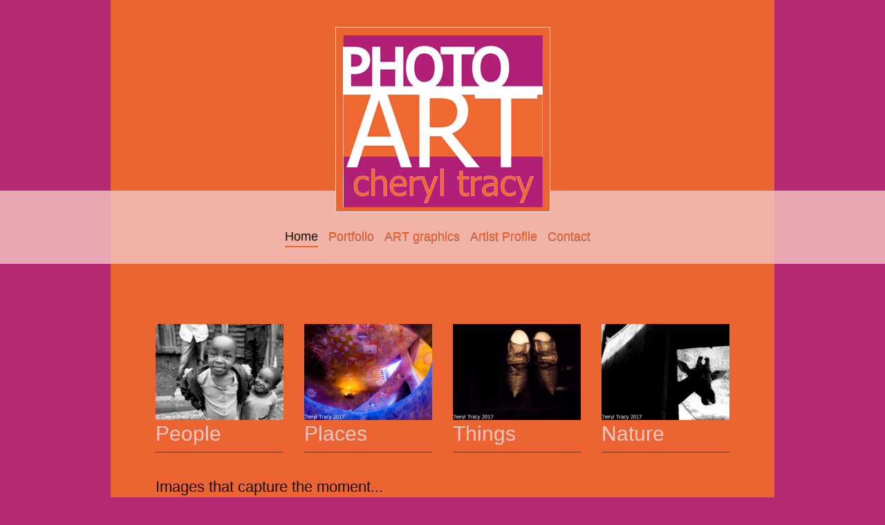

--- FILE ---
content_type: text/html; charset=UTF-8
request_url: http://www.ctracyphoto.com/
body_size: 4438
content:
<!DOCTYPE html>
<html lang="en"  ><head prefix="og: http://ogp.me/ns# fb: http://ogp.me/ns/fb# business: http://ogp.me/ns/business#">
    <meta http-equiv="Content-Type" content="text/html; charset=utf-8"/>
    <meta name="generator" content="IONOS MyWebsite"/>
        
    <link rel="dns-prefetch" href="//cdn.initial-website.com/"/>
    <link rel="dns-prefetch" href="//203.mod.mywebsite-editor.com"/>
    <link rel="dns-prefetch" href="https://203.sb.mywebsite-editor.com/"/>
    <link rel="shortcut icon" href="//cdn.initial-website.com/favicon.ico"/>
        <title>On Location Photography by Cheryl Tracy</title>
    <style type="text/css">@media screen and (max-device-width: 1024px) {.diyw a.switchViewWeb {display: inline !important;}}</style>
    <style type="text/css">@media screen and (min-device-width: 1024px) {
            .mediumScreenDisabled { display:block }
            .smallScreenDisabled { display:block }
        }
        @media screen and (max-device-width: 1024px) { .mediumScreenDisabled { display:none } }
        @media screen and (max-device-width: 568px) { .smallScreenDisabled { display:none } }
                @media screen and (min-width: 1024px) {
            .mobilepreview .mediumScreenDisabled { display:block }
            .mobilepreview .smallScreenDisabled { display:block }
        }
        @media screen and (max-width: 1024px) { .mobilepreview .mediumScreenDisabled { display:none } }
        @media screen and (max-width: 568px) { .mobilepreview .smallScreenDisabled { display:none } }</style>
    <meta name="viewport" content="width=device-width, initial-scale=1, maximum-scale=1, minimal-ui"/>

<meta name="format-detection" content="telephone=no"/>
        <meta name="keywords" content="photography, professional, event, performance, sports, real estate, candid, Fine Art, Pennsylvania"/>
            <meta name="description" content="We specializes in capturing images of your school, club, organization, non-profit or corporte event, as well as youth sports and performances in the Southeatern PA area and beyond.  We also provide and real estate &amp; architectural  photography services."/>
            <meta name="robots" content="index,follow"/>
        <link href="//cdn.initial-website.com/templates/2114/style.css?1763478093678" rel="stylesheet" type="text/css"/>
    <link href="http://www.ctracyphoto.com/s/style/theming.css?1708023643" rel="stylesheet" type="text/css"/>
    <link href="//cdn.initial-website.com/app/cdn/min/group/web.css?1763478093678" rel="stylesheet" type="text/css"/>
<link href="//cdn.initial-website.com/app/cdn/min/moduleserver/css/en_US/common,counter?1763478093678" rel="stylesheet" type="text/css"/>
    <link href="//cdn.initial-website.com/app/cdn/min/group/mobilenavigation.css?1763478093678" rel="stylesheet" type="text/css"/>
    <link href="https://203.sb.mywebsite-editor.com/app/logstate2-css.php?site=557560331&amp;t=1769700957" rel="stylesheet" type="text/css"/>

<script type="text/javascript">
    /* <![CDATA[ */
var stagingMode = '';
    /* ]]> */
</script>
<script src="https://203.sb.mywebsite-editor.com/app/logstate-js.php?site=557560331&amp;t=1769700957"></script>

    <link href="//cdn.initial-website.com/templates/2114/print.css?1763478093678" rel="stylesheet" media="print" type="text/css"/>
    <script type="text/javascript">
    /* <![CDATA[ */
    var systemurl = 'https://203.sb.mywebsite-editor.com/';
    var webPath = '/';
    var proxyName = '';
    var webServerName = 'www.ctracyphoto.com';
    var sslServerUrl = 'https://ssl.perfora.net/www.ctracyphoto.com';
    var nonSslServerUrl = 'http://www.ctracyphoto.com';
    var webserverProtocol = 'http://';
    var nghScriptsUrlPrefix = '//203.mod.mywebsite-editor.com';
    var sessionNamespace = 'DIY_SB';
    var jimdoData = {
        cdnUrl:  '//cdn.initial-website.com/',
        messages: {
            lightBox: {
    image : 'Image',
    of: 'of'
}

        },
        isTrial: 0,
        pageId: 35124204    };
    var script_basisID = "557560331";

    diy = window.diy || {};
    diy.web = diy.web || {};

        diy.web.jsBaseUrl = "//cdn.initial-website.com/s/build/";

    diy.context = diy.context || {};
    diy.context.type = diy.context.type || 'web';
    /* ]]> */
</script>

<script type="text/javascript" src="//cdn.initial-website.com/app/cdn/min/group/web.js?1763478093678" crossorigin="anonymous"></script><script type="text/javascript" src="//cdn.initial-website.com/s/build/web.bundle.js?1763478093678" crossorigin="anonymous"></script><script type="text/javascript" src="//cdn.initial-website.com/app/cdn/min/group/mobilenavigation.js?1763478093678" crossorigin="anonymous"></script><script src="//cdn.initial-website.com/app/cdn/min/moduleserver/js/en_US/common,counter?1763478093678"></script>
<script type="text/javascript" src="https://cdn.initial-website.com/proxy/apps/iefa97/resource/dependencies/"></script><script type="text/javascript">
                    if (typeof require !== 'undefined') {
                        require.config({
                            waitSeconds : 10,
                            baseUrl : 'https://cdn.initial-website.com/proxy/apps/iefa97/js/'
                        });
                    }
                </script><script type="text/javascript" src="//cdn.initial-website.com/app/cdn/min/group/pfcsupport.js?1763478093678" crossorigin="anonymous"></script>    <meta property="og:type" content="business.business"/>
    <meta property="og:url" content="http://www.ctracyphoto.com/"/>
    <meta property="og:title" content="On Location Photography by Cheryl Tracy"/>
            <meta property="og:description" content="We specializes in capturing images of your school, club, organization, non-profit or corporte event, as well as youth sports and performances in the Southeatern PA area and beyond.  We also provide and real estate &amp; architectural  photography services."/>
                <meta property="og:image" content="http://www.ctracyphoto.com/s/misc/logo.png?t=1765396087"/>
        <meta property="business:contact_data:country_name" content="United States"/>
    
    
    
    
    
    
    
    
</head>


<body class="body   startpage cc-pagemode-default diyfeNoSidebar diy-market-en_US" data-pageid="35124204" id="page-35124204">
    
    <div class="diyw">
        <div class="diyweb startpage">
	
<nav id="diyfeMobileNav" class="diyfeCA diyfeCA2" role="navigation">
    <a title="Expand/collapse navigation">Expand/collapse navigation</a>
    <ul class="mainNav1"><li class="current hasSubNavigation"><a data-page-id="35124204" href="http://www.ctracyphoto.com/" class="current level_1"><span>Home</span></a></li><li class=" hasSubNavigation"><a data-page-id="122081179" href="http://www.ctracyphoto.com/portfolio/" class=" level_1"><span>Portfolio</span></a><div class="diyfeDropDownSubList diyfeCA diyfeCA3"><ul class="mainNav2"></ul></div></li><li class=" hasSubNavigation"><a data-page-id="122388336" href="http://www.ctracyphoto.com/art-graphics/" class=" level_1"><span>ART graphics</span></a></li><li class=" hasSubNavigation"><a data-page-id="35124504" href="http://www.ctracyphoto.com/artist-profile/" class=" level_1"><span>Artist Profile</span></a></li><li class=" hasSubNavigation"><a data-page-id="35124904" href="http://www.ctracyphoto.com/contact/" class=" level_1"><span>Contact</span></a></li></ul></nav>
	
		<div class="diywebLiveArea">
				<div class="diyfeGE">
					<div class="diywebGutter">
					<div id="diywebAppContainer1st"></div>
					<div class="diywebLogo">
						
    <style type="text/css" media="all">
        /* <![CDATA[ */
                .diyw #website-logo {
            text-align: center !important;
                        padding: 0px 0;
                    }
        
                /* ]]> */
    </style>

    <div id="website-logo">
            <a href="http://www.ctracyphoto.com/"><img class="website-logo-image" width="289" src="http://www.ctracyphoto.com/s/misc/logo.png?t=1765396088" alt=""/></a>

            
            </div>


					</div>	
					</div>
				</div>
		</div>
	
	<div class="diywebNav diywebNavMain diywebNav1 diywebNavHorizontal">
		<div class="diywebLiveArea">
			<div class="diywebMainGutter">
				<div class="diyfeGE diyfeCA diyfeCA2">
					<div class="diywebGutter">
						<div class="webnavigation"><ul id="mainNav1" class="mainNav1"><li class="navTopItemGroup_1"><a data-page-id="35124204" href="http://www.ctracyphoto.com/" class="current level_1"><span>Home</span></a></li><li class="navTopItemGroup_2"><a data-page-id="122081179" href="http://www.ctracyphoto.com/portfolio/" class="level_1"><span>Portfolio</span></a></li><li class="navTopItemGroup_3"><a data-page-id="122388336" href="http://www.ctracyphoto.com/art-graphics/" class="level_1"><span>ART graphics</span></a></li><li class="navTopItemGroup_4"><a data-page-id="35124504" href="http://www.ctracyphoto.com/artist-profile/" class="level_1"><span>Artist Profile</span></a></li><li class="navTopItemGroup_5"><a data-page-id="35124904" href="http://www.ctracyphoto.com/contact/" class="level_1"><span>Contact</span></a></li></ul></div>
					</div>
				</div>
			</div>
		</div>
	</div>
	<div class="diywebContent">
		<div class="diywebLiveArea">
			<div class="diywebMainGutter">
				<div class="diyfeGridGroup diyfeCA diyfeCA1">
					<div class="diywebMain diyfeGE">
						<div class="diywebGutter">
							
        <div id="content_area">
        	<div id="content_start"></div>
        	
        
        <div id="matrix_21105404" class="sortable-matrix" data-matrixId="21105404"><div class="n module-type-spacer diyfeLiveArea "> <div class="the-spacer id765910985" style="height: 12px;">
</div>
 </div><div class="n module-type-matrix diyfeLiveArea "> 

<div class="diyfeModGridGroup diyfeModGrid4">
            <div class="diyfeModGridElement diyfeModGridCol25">
            <div class="diyfeModGridContent">
                <div id="matrix_110793053" class="sortable-matrix-child" data-matrixId="110793053"><div class="n module-type-imageSubtitle diyfeLiveArea "> <div class="clearover imageSubtitle imageFitWidth" id="imageSubtitle-765940932">
    <div class="align-container align-left" style="max-width: 900px">
        <a class="imagewrapper" href="http://www.ctracyphoto.com/s/cc_images/teaserbox_898896977.jpg?t=1494106681" rel="lightbox[765940932]">
            <img id="image_898896977" src="http://www.ctracyphoto.com/s/cc_images/cache_898896977.jpg?t=1494106681" alt="" style="max-width: 900px; height:auto"/>
        </a>

        
    </div>

</div>

<script type="text/javascript">
//<![CDATA[
jQuery(function($) {
    var $target = $('#imageSubtitle-765940932');

    if ($.fn.swipebox && Modernizr.touch) {
        $target
            .find('a[rel*="lightbox"]')
            .addClass('swipebox')
            .swipebox();
    } else {
        $target.tinyLightbox({
            item: 'a[rel*="lightbox"]',
            cycle: false,
            hideNavigation: true
        });
    }
});
//]]>
</script>
 </div><div class="n module-type-header diyfeLiveArea "> <h1><span class="diyfeDecoration">People</span></h1> </div><div class="n module-type-hr diyfeLiveArea "> <div style="padding: 0px 0px">
    <div class="hr"></div>
</div>
 </div></div>            </div>
        </div>
            <div class="diyfeModGridElement diyfeModGridCol25">
            <div class="diyfeModGridContent">
                <div id="matrix_110793054" class="sortable-matrix-child" data-matrixId="110793054"><div class="n module-type-imageSubtitle diyfeLiveArea "> <div class="clearover imageSubtitle imageFitWidth" id="imageSubtitle-765940936">
    <div class="align-container align-left" style="max-width: 900px">
        <a class="imagewrapper" href="http://www.ctracyphoto.com/s/cc_images/teaserbox_898896978.jpg?t=1494106865" rel="lightbox[765940936]">
            <img id="image_898896978" src="http://www.ctracyphoto.com/s/cc_images/cache_898896978.jpg?t=1494106865" alt="" style="max-width: 900px; height:auto"/>
        </a>

        
    </div>

</div>

<script type="text/javascript">
//<![CDATA[
jQuery(function($) {
    var $target = $('#imageSubtitle-765940936');

    if ($.fn.swipebox && Modernizr.touch) {
        $target
            .find('a[rel*="lightbox"]')
            .addClass('swipebox')
            .swipebox();
    } else {
        $target.tinyLightbox({
            item: 'a[rel*="lightbox"]',
            cycle: false,
            hideNavigation: true
        });
    }
});
//]]>
</script>
 </div><div class="n module-type-header diyfeLiveArea "> <h1><span class="diyfeDecoration">Places</span></h1> </div><div class="n module-type-hr diyfeLiveArea "> <div style="padding: 0px 0px">
    <div class="hr"></div>
</div>
 </div></div>            </div>
        </div>
            <div class="diyfeModGridElement diyfeModGridCol25">
            <div class="diyfeModGridContent">
                <div id="matrix_110793055" class="sortable-matrix-child" data-matrixId="110793055"><div class="n module-type-imageSubtitle diyfeLiveArea "> <div class="clearover imageSubtitle imageFitWidth" id="imageSubtitle-765940940">
    <div class="align-container align-left" style="max-width: 900px">
        <a class="imagewrapper" href="http://www.ctracyphoto.com/s/cc_images/teaserbox_898896979.jpg?t=1494106936" rel="lightbox[765940940]">
            <img id="image_898896979" src="http://www.ctracyphoto.com/s/cc_images/cache_898896979.jpg?t=1494106936" alt="" style="max-width: 900px; height:auto"/>
        </a>

        
    </div>

</div>

<script type="text/javascript">
//<![CDATA[
jQuery(function($) {
    var $target = $('#imageSubtitle-765940940');

    if ($.fn.swipebox && Modernizr.touch) {
        $target
            .find('a[rel*="lightbox"]')
            .addClass('swipebox')
            .swipebox();
    } else {
        $target.tinyLightbox({
            item: 'a[rel*="lightbox"]',
            cycle: false,
            hideNavigation: true
        });
    }
});
//]]>
</script>
 </div><div class="n module-type-header diyfeLiveArea "> <h1><span class="diyfeDecoration">Things</span></h1> </div><div class="n module-type-hr diyfeLiveArea "> <div style="padding: 0px 0px">
    <div class="hr"></div>
</div>
 </div></div>            </div>
        </div>
            <div class="diyfeModGridElement diyfeModGridCol25">
            <div class="diyfeModGridContent">
                <div id="matrix_110793056" class="sortable-matrix-child" data-matrixId="110793056"><div class="n module-type-imageSubtitle diyfeLiveArea "> <div class="clearover imageSubtitle imageFitWidth" id="imageSubtitle-765940944">
    <div class="align-container align-left" style="max-width: 900px">
        <a class="imagewrapper" href="http://www.ctracyphoto.com/s/cc_images/teaserbox_898896980.jpg?t=1494106978" rel="lightbox[765940944]">
            <img id="image_898896980" src="http://www.ctracyphoto.com/s/cc_images/cache_898896980.jpg?t=1494106978" alt="" style="max-width: 900px; height:auto"/>
        </a>

        
    </div>

</div>

<script type="text/javascript">
//<![CDATA[
jQuery(function($) {
    var $target = $('#imageSubtitle-765940944');

    if ($.fn.swipebox && Modernizr.touch) {
        $target
            .find('a[rel*="lightbox"]')
            .addClass('swipebox')
            .swipebox();
    } else {
        $target.tinyLightbox({
            item: 'a[rel*="lightbox"]',
            cycle: false,
            hideNavigation: true
        });
    }
});
//]]>
</script>
 </div><div class="n module-type-header diyfeLiveArea "> <h1><span class="diyfeDecoration">Nature</span></h1> </div><div class="n module-type-hr diyfeLiveArea "> <div style="padding: 0px 0px">
    <div class="hr"></div>
</div>
 </div></div>            </div>
        </div>
        <div style="clear: both;"></div>
</div>
 </div><div class="n module-type-spacer diyfeLiveArea "> <div class="the-spacer id765910982" style="height: 10px;">
</div>
 </div><div class="n module-type-header diyfeLiveArea "> <h2><span class="diyfeDecoration">Images that capture the moment...</span></h2> </div><div class="n module-type-spacer diyfeLiveArea "> <div class="the-spacer id766078967" style="height: 51px;">
</div>
 </div><div class="n module-type-spacer diyfeLiveArea "> <div class="the-spacer id765910988" style="height: 10px;">
</div>
 </div><div class="n module-type-remoteModule-counter diyfeLiveArea ">             <div id="modul_766078810_content"><div id="NGH766078810_" class="counter apsinth-clear">
		<div class="ngh-counter ngh-counter-skin-00new_counter01a" style="height:26px"><div class="char" style="width:14px;height:26px"></div><div class="char" style="background-position:-37px 0px;width:12px;height:26px"></div><div class="char" style="background-position:-102px 0px;width:13px;height:26px"></div><div class="char" style="background-position:-62px 0px;width:14px;height:26px"></div><div class="char" style="background-position:-24px 0px;width:13px;height:26px"></div><div class="char" style="background-position:-49px 0px;width:13px;height:26px"></div><div class="char" style="background-position:-220px 0px;width:13px;height:26px"></div></div>		<div class="apsinth-clear"></div>
</div>
</div><script>/* <![CDATA[ */var __NGHModuleInstanceData766078810 = __NGHModuleInstanceData766078810 || {};__NGHModuleInstanceData766078810.server = 'http://203.mod.mywebsite-editor.com';__NGHModuleInstanceData766078810.data_web = {"content":38524};var m = mm[766078810] = new Counter(766078810,727912,'counter');if (m.initView_main != null) m.initView_main();/* ]]> */</script>
         </div></div>
        
        
        </div>
						</div>
					</div>
					<div class="diywebSecondary diyfeGE diyfeCA diyfeCA3">
						<div class="diywebNav diywebNav23 diywebHideOnSmall">
							<div class="diyfeGE">
								<div class="diywebGutter">
									<div class="webnavigation"></div>
								</div>
							</div>
						</div>
						<div class="diywebSidebar">
							<div class="diyfeGE">
								<div class="diywebGutter">
									
								</div>
							</div>
						</div>
					</div>
				</div>
			</div>
		</div>
	</div>
	<div class="diywebFooter">
		<div class="diywebLiveArea">
			<div class="diywebMainGutter">
				<div class="diyfeGE diywebPull diyfeCA diyfeCA4">
					<div class="diywebGutter">
						<div class="webnavigation"></div>
						<div id="contentfooter">
    <div class="leftrow">
                        <a rel="nofollow" href="javascript:window.print();">
                    <img class="inline" height="14" width="18" src="//cdn.initial-website.com/s/img/cc/printer.gif" alt=""/>
                    Print                </a> <span class="footer-separator">|</span>
                <a href="http://www.ctracyphoto.com/sitemap/">Sitemap</a>
                        <br/> © Photo ART by Cheryl Tracy
            </div>
    <script type="text/javascript">
        window.diy.ux.Captcha.locales = {
            generateNewCode: 'Generate new code',
            enterCode: 'Please enter the code'
        };
        window.diy.ux.Cap2.locales = {
            generateNewCode: 'Generate new code',
            enterCode: 'Please enter the code'
        };
    </script>
    <div class="rightrow">
                    <span class="loggedout">
                <a rel="nofollow" id="login" href="https://login.1and1-editor.com/557560331/www.ctracyphoto.com/us?pageId=35124204">
                    Login                </a>
            </span>
                <p><a class="diyw switchViewWeb" href="javascript:switchView('desktop');">Web View</a><a class="diyw switchViewMobile" href="javascript:switchView('mobile');">Mobile View</a></p>
                <span class="loggedin">
            <a rel="nofollow" id="logout" href="https://203.sb.mywebsite-editor.com/app/cms/logout.php">Logout</a> <span class="footer-separator">|</span>
            <a rel="nofollow" id="edit" href="https://203.sb.mywebsite-editor.com/app/557560331/35124204/">Edit page</a>
        </span>
    </div>
</div>
            <div id="loginbox" class="hidden">
                <script type="text/javascript">
                    /* <![CDATA[ */
                    function forgotpw_popup() {
                        var url = 'https://password.1and1.com/xml/request/RequestStart';
                        fenster = window.open(url, "fenster1", "width=600,height=400,status=yes,scrollbars=yes,resizable=yes");
                        // IE8 doesn't return the window reference instantly or at all.
                        // It may appear the call failed and fenster is null
                        if (fenster && fenster.focus) {
                            fenster.focus();
                        }
                    }
                    /* ]]> */
                </script>
                                <img class="logo" src="//cdn.initial-website.com/s/img/logo.gif" alt="IONOS" title="IONOS"/>

                <div id="loginboxOuter"></div>
            </div>
        

					</div>
				</div>
			</div>
		</div>
	</div>
</div>    </div>

    
    </body>


<!-- rendered at Wed, 10 Dec 2025 14:48:08 -0500 -->
</html>


--- FILE ---
content_type: text/css; charset=utf-8
request_url: http://cdn.initial-website.com/app/cdn/min/moduleserver/css/en_US/common,counter?1763478093678
body_size: 3310
content:
.apsinth-blocker{position:fixed;width:100%;height:100%;left:0;top:0;border:0;}* html .apsinth-blocker{position:absolute;}
.apsinth-blocker-visible{background-color:#CCC;}.apsinth-dialog{background-color:#f5f7f7!important;position:absolute;color:#666;font-size:11px;border:2px solid gray;padding:5px 10px;text-align:left!important;font-family:Verdana,Arial;font-size:11px;letter-spacing:normal;line-height:15px;}
.apsinth-dialog p{background-color:#f5f7f7!important;color:#666;}.apsinth-dialog-clean{padding:0!important;border:none!important;}
.apsinth-dialog h1{color:#666;text-align:left!important;font-family:Verdana,Arial;font-size:18px;letter-spacing:normal;line-height:22px;font-weight:bold;}
.flash_upload,.selectTemplateLayer{background:url(/mod/common/files/img/1und1_header_bg_left.png) no-repeat 0 0 #f5f7f7;color:#666;font-size:11px;border:2px solid gray;border-bottom:none;padding:5px 10px;}
html .new-feed-settings *{font-family:Verdana,Arial;font-size:11px;letter-spacing:normal;line-height:15px;color:#666;}
.flash_upload .dialog-title,.selectTemplateLayer .dialog-title{background:url(/mod/common/files/img/1und1_header_bg_middle.png) repeat-x 6px 0;color:#434343;font-weight:bold;font-size:12px;font-family:Verdana,Arial;letter-spacing:normal;line-height:15px;margin:-5px -5px 10px;}
.new-feed-settings .dialog-title div,.flash_upload .dialog-title div,.selectTemplateLayer .dialog-title div{background:url(/mod/common/files/img/1und1_header_bg_right.png) no-repeat right 0;padding:5px 4px 7px;margin-right:-5px;}
.apsinth-dialog .error-hint{position:absolute;top:0;left:0;border-bottom:1px solid #622;background:#FCC url(/mod/common/files/img/error16.png) no-repeat 3px 3px;padding:4px 5px 0 25px;height:18px;}
.apsinth-dialog .error-label{background:url(/mod/common/files/img/error16.png) no-repeat top right;padding-right:20px;}
.apsinth-dialog a.ccclose{display:block;float:right;height:16px;color:black!important;border-bottom:1px solid transparent!important;font-family:Verdana,Geneva,Arial,Helvetica,sans-serif;font-size:10px;font-weight:normal;padding:1px 18px 1px 4px;text-decoration:none;margin:2px;background:url(/mod/common/files/img/close.gif) no-repeat 100% 4px!important;cursor:pointer;}
.apsinth-dialog a.ccclose:hover{color:#333!important;border-bottom:1px solid gray!important;background-color:white!important;background-position:100% -18px;}
.apsinth-dialog a.ccclose:active{background-color:#C9E9FA;}.button .innerbutton a.ccclose{background:none!important;border:none!important;padding:0!important;font-size:11px!important;font-weight:bold!important;height:20px!important;line-height:20px!important;margin:0!important;}
.apsinth-message-dialog .error-msg{background:url(/mod/common/files/img/error16.png) no-repeat;padding-left:25px;padding-bottom:5px;}
.apsinth-colorselector .colorbox,.apsinth-colorselector .colorvalue{height:18px;border:1px solid #9EA0A2;}
.apsinth-colorselector .colorbox{width:18px;float:left;cursor:pointer;}.apsinth-colorselector .colorvalue{text-transform:uppercase;width:65px;margin-left:10px;padding:0;text-align:center;}
* html .apsinth-colorpicker .ccclose{white-space:nowrap;}*:first-child+html .apsinth-colorpicker{width:195px;}
ul.tabnav{padding-left:10px!important;height:22px!important;background:url(/mod/common/files/img/tab_bottom.gif) repeat-x bottom!important;margin:3px 0 5px!important;}
ul.tabnav li{display:inline!important;list-style-type:none!important;margin:0!important;padding:0!important;}
ul.tabnav a,ul.tabnav a:visited{float:left;background-color:#FFF;font:bold 10px/20px Verdana,Geneva,Arial,Helvetica,sans-serif;margin-right:4px;border:1px solid #ccc;text-decoration:none;color:#666!important;padding:0 10px;}
ul.tabnav a.tabimg,ul.tabnav a.tabimg:visited,ul.tabnav a.tabtext,ul.tabnav a.tabtext:visited{background-position:4px 50%;background-repeat:no-repeat;padding:0 10px 0 24px;}
ul.tabnav a.tabimg{background-image:url(/mod/common/files/img/tab_image.gif);}ul.tabnav a.tabtext{background-image:url(/mod/common/files/img/tab_document.gif);}
ul.tabnav a:active{border-bottom:1px solid #fff;background-color:#0099E1!important;color:#FFF!important;text-decoration:none;outline:none;}
ul.tabnav a:focus{-moz-outline-style:none;}ul.tabnav a:hover{background-color:#C9E9FA;}.apsinth-uploadbar{background:url(/mod/common/files/img/timeline.gif) center center no-repeat;}
.apsinth-error{color:red;border:1px solid red;}.apsinth-clear{clear:both;}#ui-datepicker16-div{margin:0;padding:0;border:0;outline:0;line-height:1.3;text-decoration:none;font-size:100%;list-style:none;font-family:Verdana,Arial,sans-serif;background:#fff url(/mod/common/files/lib/datepicker/css/smoothness/images/ffffff_40x100_textures_01_flat_75.png) 0 0 repeat-x;font-size:1.1em;border:4px solid #aaa;width:15.5em;padding:2.5em .5em .5em .5em;position:relative;}
#ui-datepicker16-div{z-index:100002;display:none;font-size:12.8px;}#ui-datepicker16-div .cancel-date{margin-top:3px;}
#ui-datepicker16-div .ui-datepicker-inline{float:left;display:block;}#ui-datepicker16-div .ui-datepicker-control{display:none;}
#ui-datepicker16-div .ui-datepicker-current{display:none;}#ui-datepicker16-div .ui-datepicker-next,#ui-datepicker16-div .ui-datepicker-prev{position:absolute;left:.5em;top:.5em;background:#e6e6e6 url(/mod/common/files/lib/datepicker/css/smoothness/images/e6e6e6_40x100_textures_02_glass_75.png) 0 50% repeat-x;}
#ui-datepicker16-div .ui-datepicker-next{left:14.6em;}#ui-datepicker16-div .ui-datepicker-next:hover,#ui-datepicker16-div .ui-datepicker-prev:hover{background:#dadada url(/mod/common/files/lib/datepicker/css/smoothness/images/dadada_40x100_textures_02_glass_75.png) 0 50% repeat-x;}
#ui-datepicker16-div .ui-datepicker-next a,#ui-datepicker16-div .ui-datepicker-prev a{text-indent:-999999px;width:1.3em;height:1.4em;display:block;font-size:1em;background:url(/mod/common/files/lib/datepicker/css/smoothness/images/888888_7x7_arrow_left.gif) 50% 50% no-repeat;border:1px solid #d3d3d3;cursor:pointer;}
#ui-datepicker16-div .ui-datepicker-next a{background:url(/mod/common/files/lib/datepicker/css/smoothness/images/888888_7x7_arrow_right.gif) 50% 50% no-repeat;}
#ui-datepicker16-div .ui-datepicker-prev a:hover{background:url(/mod/common/files/lib/datepicker/css/smoothness/images/454545_7x7_arrow_left.gif) 50% 50% no-repeat;}
#ui-datepicker16-div .ui-datepicker-next a:hover{background:url(/mod/common/files/lib/datepicker/css/smoothness/images/454545_7x7_arrow_right.gif) 50% 50% no-repeat;}
#ui-datepicker16-div .ui-datepicker-prev a:active{background:url(/mod/common/files/lib/datepicker/css/smoothness/images/454545_7x7_arrow_left.gif) 50% 50% no-repeat;}
#ui-datepicker16-div .ui-datepicker-next a:active{background:url(/mod/common/files/lib/datepicker/css/smoothness/images/454545_7x7_arrow_right.gif) 50% 50% no-repeat;}
#ui-datepicker16-div .ui-datepicker-header select{border:1px solid #d3d3d3;color:#555;background:#e6e6e6;font-size:1em;line-height:1.4em;position:absolute;top:.5em;margin:0!important;}
#ui-datepicker16-div .ui-datepicker-header option:focus,#ui-datepicker16-div .ui-datepicker-header option:hover{background:#dadada;}
#ui-datepicker16-div .ui-datepicker-header select.ui-datepicker-new-month{width:7em;left:2.2em;}#ui-datepicker16-div .ui-datepicker-header select.ui-datepicker-new-year{width:5em;left:9.4em;}
#ui-datepicker16-div table.ui-datepicker td.ui-datepicker-days-cell a{width:18px;}#ui-datepicker16-div table.ui-datepicker td.ui-datepicker-today a{border:1px dashed #aaa;}
#ui-datepicker16-div table.ui-datepicker td.ui-datepicker-current-day a{border:1px solid #aaa;background:#dcdcdc;}
#ui-datepicker16-div table.ui-datepicker{width:15.5em;text-align:right;}#ui-datepicker16-div table.ui-datepicker td a{font-size:12px;padding:2px 6px 2px 2px;display:block;color:#555;background:#e6e6e6 url(/mod/common/files/lib/datepicker/css/smoothness/images/e6e6e6_40x100_textures_02_glass_75.png) 0 50% repeat-x;cursor:pointer;border:1px solid #fff;}
#ui-datepicker16-div table.ui-datepicker td a:hover{border:1px solid #999;color:#212121;background:#dadada url(/mod/common/files/lib/datepicker/css/smoothness/images/dadada_40x100_textures_02_glass_75.png) 0 50% repeat-x;}
#ui-datepicker16-div table.ui-datepicker td a:active{border:1px solid #aaa;color:#212121;background:#fff url(/mod/common/files/lib/datepicker/css/smoothness/images/ffffff_40x100_textures_02_glass_65.png) 0 50% repeat-x;}
#ui-datepicker16-div table.ui-datepicker .ui-datepicker-title-row td{padding:.3em 0;text-align:center;font-size:.9em;color:#222;text-transform:uppercase;}
#ui-datepicker16-div table.ui-datepicker .ui-datepicker-title-row td a{color:#222;}.ui-datepicker-cover{display:none;display:block;position:absolute;z-index:-1;filter:mask();top:-4px;left:-4px;width:193px;height:200px;}.ngh-counter{white-space:nowrap;}.ngh-counter,.ngh-counter .char{display:inline-block;font-size:0;}.ngh-counter-skin-00new_counter01a .char{background-image:url(/mod/counter/files/skins/00new_counter01a.png);}
.ngh-counter-skin-00new_counter01b .char{background-image:url(/mod/counter/files/skins/00new_counter01b.png);}
.ngh-counter-skin-00new_counter01c .char{background-image:url(/mod/counter/files/skins/00new_counter01c.png);}
.ngh-counter-skin-00new_counter01d .char{background-image:url(/mod/counter/files/skins/00new_counter01d.png);}
.ngh-counter-skin-00new_counter01e .char{background-image:url(/mod/counter/files/skins/00new_counter01e.png);}
.ngh-counter-skin-00new_counter02a .char{background-image:url(/mod/counter/files/skins/00new_counter02a.png);}
.ngh-counter-skin-00new_counter02b .char{background-image:url(/mod/counter/files/skins/00new_counter02b.png);}
.ngh-counter-skin-00new_counter02c .char{background-image:url(/mod/counter/files/skins/00new_counter02c.png);}
.ngh-counter-skin-00new_counter02d .char{background-image:url(/mod/counter/files/skins/00new_counter02d.png);}
.ngh-counter-skin-00new_counter02e .char{background-image:url(/mod/counter/files/skins/00new_counter02e.png);}
.ngh-counter-skin-00new_counter03a .char{background-image:url(/mod/counter/files/skins/00new_counter03a.png);}
.ngh-counter-skin-00new_counter03b .char{background-image:url(/mod/counter/files/skins/00new_counter03b.png);}
.ngh-counter-skin-00new_counter03c .char{background-image:url(/mod/counter/files/skins/00new_counter03c.png);}
.ngh-counter-skin-00new_counter03d .char{background-image:url(/mod/counter/files/skins/00new_counter03d.png);}
.ngh-counter-skin-00new_counter03e .char{background-image:url(/mod/counter/files/skins/00new_counter03e.png);}
.ngh-counter-skin-00new_counter04a .char{background-image:url(/mod/counter/files/skins/00new_counter04a.png);}
.ngh-counter-skin-00new_counter04b .char{background-image:url(/mod/counter/files/skins/00new_counter04b.png);}
.ngh-counter-skin-00new_counter04c .char{background-image:url(/mod/counter/files/skins/00new_counter04c.png);}
.ngh-counter-skin-00new_counter04d .char{background-image:url(/mod/counter/files/skins/00new_counter04d.png);}
.ngh-counter-skin-00new_counter04e .char{background-image:url(/mod/counter/files/skins/00new_counter04e.png);}
.ngh-counter-skin-00new_counter05a .char{background-image:url(/mod/counter/files/skins/00new_counter05a.png);}
.ngh-counter-skin-00new_counter05b .char{background-image:url(/mod/counter/files/skins/00new_counter05b.png);}
.ngh-counter-skin-00new_counter05c .char{background-image:url(/mod/counter/files/skins/00new_counter05c.png);}
.ngh-counter-skin-00new_counter05d .char{background-image:url(/mod/counter/files/skins/00new_counter05d.png);}
.ngh-counter-skin-00new_counter05e .char{background-image:url(/mod/counter/files/skins/00new_counter05e.png);}
.ngh-counter-skin-00new_counter06a .char{background-image:url(/mod/counter/files/skins/00new_counter06a.png);}
.ngh-counter-skin-00new_counter06b .char{background-image:url(/mod/counter/files/skins/00new_counter06b.png);}
.ngh-counter-skin-00new_counter06c .char{background-image:url(/mod/counter/files/skins/00new_counter06c.png);}
.ngh-counter-skin-00new_counter06d .char{background-image:url(/mod/counter/files/skins/00new_counter06d.png);}
.ngh-counter-skin-00new_counter06e .char{background-image:url(/mod/counter/files/skins/00new_counter06e.png);}
.ngh-counter-skin-03a .char{background-image:url(/mod/counter/files/skins/03a.png);}.ngh-counter-skin-03b .char{background-image:url(/mod/counter/files/skins/03b.png);}
.ngh-counter-skin-03c .char{background-image:url(/mod/counter/files/skins/03c.png);}.ngh-counter-skin-04a .char{background-image:url(/mod/counter/files/skins/04a.png);}
.ngh-counter-skin-04b .char{background-image:url(/mod/counter/files/skins/04b.png);}.ngh-counter-skin-04c .char{background-image:url(/mod/counter/files/skins/04c.png);}
.ngh-counter-skin-05a .char{background-image:url(/mod/counter/files/skins/05a.png);}.ngh-counter-skin-13a .char{background-image:url(/mod/counter/files/skins/13a.png);}
.ngh-counter-skin-13b .char{background-image:url(/mod/counter/files/skins/13b.png);}.ngh-counter-skin-13c .char{background-image:url(/mod/counter/files/skins/13c.png);}
.ngh-counter-skin-13d .char{background-image:url(/mod/counter/files/skins/13d.png);}.ngh-counter-skin-neutral_01a .char{background-image:url(/mod/counter/files/skins/neutral_01a.png);}
.ngh-counter-skin-neutral_01b .char{background-image:url(/mod/counter/files/skins/neutral_01b.png);}
.ngh-counter-skin-neutral_01c .char{background-image:url(/mod/counter/files/skins/neutral_01c.png);}
.ngh-counter-skin-neutral_01d .char{background-image:url(/mod/counter/files/skins/neutral_01d.png);}
.ngh-counter-skin-neutral_01e .char{background-image:url(/mod/counter/files/skins/neutral_01e.png);}
.ngh-counter-skin-neutral_01f .char{background-image:url(/mod/counter/files/skins/neutral_01f.png);}
.ngh-counter-skin-neutral_01g .char{background-image:url(/mod/counter/files/skins/neutral_01g.png);}
.ngh-counter-skin-neutral_01h .char{background-image:url(/mod/counter/files/skins/neutral_01h.png);}
.ngh-counter-skin-neutral_02a .char{background-image:url(/mod/counter/files/skins/neutral_02a.png);}
.ngh-counter-skin-neutral_02b .char{background-image:url(/mod/counter/files/skins/neutral_02b.png);}
.ngh-counter-skin-neutral_02c .char{background-image:url(/mod/counter/files/skins/neutral_02c.png);}
.ngh-counter-skin-neutral_02d .char{background-image:url(/mod/counter/files/skins/neutral_02d.png);}
.ngh-counter-skin-neutral_02e .char{background-image:url(/mod/counter/files/skins/neutral_02e.png);}
.ngh-counter-skin-neutral_02f .char{background-image:url(/mod/counter/files/skins/neutral_02f.png);}
.ngh-counter-skin-neutral_02g .char{background-image:url(/mod/counter/files/skins/neutral_02g.png);}
.ngh-counter-skin-neutral_02h .char{background-image:url(/mod/counter/files/skins/neutral_02h.png);}
.ngh-counter-skin-neutral_03a .char{background-image:url(/mod/counter/files/skins/neutral_03a.png);}
.ngh-counter-skin-neutral_03b .char{background-image:url(/mod/counter/files/skins/neutral_03b.png);}
.ngh-counter-skin-neutral_03c .char{background-image:url(/mod/counter/files/skins/neutral_03c.png);}
.ngh-counter-skin-neutral_03d .char{background-image:url(/mod/counter/files/skins/neutral_03d.png);}
.ngh-counter-skin-neutral_03e .char{background-image:url(/mod/counter/files/skins/neutral_03e.png);}
.ngh-counter-skin-neutral_03f .char{background-image:url(/mod/counter/files/skins/neutral_03f.png);}
.ngh-counter-skin-neutral_03g .char{background-image:url(/mod/counter/files/skins/neutral_03g.png);}
.ngh-counter-skin-neutral_03h .char{background-image:url(/mod/counter/files/skins/neutral_03h.png);}
.ngh-counter-skin-neutral_04a .char{background-image:url(/mod/counter/files/skins/neutral_04a.png);}
.ngh-counter-skin-neutral_04b .char{background-image:url(/mod/counter/files/skins/neutral_04b.png);}
.ngh-counter-skin-neutral_04c .char{background-image:url(/mod/counter/files/skins/neutral_04c.png);}
.ngh-counter-skin-neutral_04d .char{background-image:url(/mod/counter/files/skins/neutral_04d.png);}
.ngh-counter-skin-neutral_04e .char{background-image:url(/mod/counter/files/skins/neutral_04e.png);}
.ngh-counter-skin-neutral_04f .char{background-image:url(/mod/counter/files/skins/neutral_04f.png);}
.ngh-counter-skin-neutral_04g .char{background-image:url(/mod/counter/files/skins/neutral_04g.png);}
.ngh-counter-skin-neutral_04h .char{background-image:url(/mod/counter/files/skins/neutral_04h.png);}
.ngh-counter-skin-neutral_05a .char{background-image:url(/mod/counter/files/skins/neutral_05a.png);}
.ngh-counter-skin-neutral_05b .char{background-image:url(/mod/counter/files/skins/neutral_05b.png);}
.ngh-counter-skin-neutral_05c .char{background-image:url(/mod/counter/files/skins/neutral_05c.png);}
.ngh-counter-skin-neutral_05d .char{background-image:url(/mod/counter/files/skins/neutral_05d.png);}
.ngh-counter-skin-neutral_05e .char{background-image:url(/mod/counter/files/skins/neutral_05e.png);}
.ngh-counter-skin-neutral_05f .char{background-image:url(/mod/counter/files/skins/neutral_05f.png);}
.ngh-counter-skin-neutral_05g .char{background-image:url(/mod/counter/files/skins/neutral_05g.png);}
.ngh-counter-skin-neutral_05h .char{background-image:url(/mod/counter/files/skins/neutral_05h.png);}
.ngh-counter-skin-neutral_06a .char{background-image:url(/mod/counter/files/skins/neutral_06a.png);}
.ngh-counter-skin-neutral_06b .char{background-image:url(/mod/counter/files/skins/neutral_06b.png);}
.ngh-counter-skin-neutral_06c .char{background-image:url(/mod/counter/files/skins/neutral_06c.png);}
.ngh-counter-skin-neutral_06d .char{background-image:url(/mod/counter/files/skins/neutral_06d.png);}
.ngh-counter-skin-neutral_06e .char{background-image:url(/mod/counter/files/skins/neutral_06e.png);}
.ngh-counter-skin-neutral_06f .char{background-image:url(/mod/counter/files/skins/neutral_06f.png);}
.ngh-counter-skin-neutral_06g .char{background-image:url(/mod/counter/files/skins/neutral_06g.png);}
.ngh-counter-skin-neutral_06h .char{background-image:url(/mod/counter/files/skins/neutral_06h.png);}
.ngh-counter-skin-neutral_07a .char{background-image:url(/mod/counter/files/skins/neutral_07a.png);}
.ngh-counter-skin-neutral_07b .char{background-image:url(/mod/counter/files/skins/neutral_07b.png);}
.ngh-counter-skin-neutral_07c .char{background-image:url(/mod/counter/files/skins/neutral_07c.png);}
.ngh-counter-skin-neutral_07d .char{background-image:url(/mod/counter/files/skins/neutral_07d.png);}
.ngh-counter-skin-neutral_07e .char{background-image:url(/mod/counter/files/skins/neutral_07e.png);}
.ngh-counter-skin-neutral_07f .char{background-image:url(/mod/counter/files/skins/neutral_07f.png);}
.ngh-counter-skin-neutral_07g .char{background-image:url(/mod/counter/files/skins/neutral_07g.png);}
.ngh-counter-skin-neutral_07h .char{background-image:url(/mod/counter/files/skins/neutral_07h.png);}
.ngh-counter-skin-neutral_08a .char{background-image:url(/mod/counter/files/skins/neutral_08a.png);}
.ngh-counter-skin-neutral_08b .char{background-image:url(/mod/counter/files/skins/neutral_08b.png);}
.ngh-counter-skin-neutral_08c .char{background-image:url(/mod/counter/files/skins/neutral_08c.png);}
.ngh-counter-skin-neutral_08d .char{background-image:url(/mod/counter/files/skins/neutral_08d.png);}
.ngh-counter-skin-neutral_08e .char{background-image:url(/mod/counter/files/skins/neutral_08e.png);}
.ngh-counter-skin-neutral_08f .char{background-image:url(/mod/counter/files/skins/neutral_08f.png);}
.ngh-counter-skin-neutral_08g .char{background-image:url(/mod/counter/files/skins/neutral_08g.png);}
.ngh-counter-skin-neutral_08h .char{background-image:url(/mod/counter/files/skins/neutral_08h.png);}
.ngh-counter-skin-neutral_09a .char{background-image:url(/mod/counter/files/skins/neutral_09a.png);}
.ngh-counter-skin-neutral_09b .char{background-image:url(/mod/counter/files/skins/neutral_09b.png);}
.ngh-counter-skin-neutral_09c .char{background-image:url(/mod/counter/files/skins/neutral_09c.png);}
.ngh-counter-skin-neutral_09d .char{background-image:url(/mod/counter/files/skins/neutral_09d.png);}
.ngh-counter-skin-neutral_09e .char{background-image:url(/mod/counter/files/skins/neutral_09e.png);}
.ngh-counter-skin-neutral_09f .char{background-image:url(/mod/counter/files/skins/neutral_09f.png);}
.ngh-counter-skin-neutral_09g .char{background-image:url(/mod/counter/files/skins/neutral_09g.png);}
.ngh-counter-skin-neutral_09h .char{background-image:url(/mod/counter/files/skins/neutral_09h.png);}
.ngh-counter-skin-neutral_10a .char{background-image:url(/mod/counter/files/skins/neutral_10a.png);}
.ngh-counter-skin-neutral_10b .char{background-image:url(/mod/counter/files/skins/neutral_10b.png);}
.ngh-counter-skin-neutral_10c .char{background-image:url(/mod/counter/files/skins/neutral_10c.png);}
.ngh-counter-skin-neutral_10d .char{background-image:url(/mod/counter/files/skins/neutral_10d.png);}
.ngh-counter-skin-neutral_10e .char{background-image:url(/mod/counter/files/skins/neutral_10e.png);}
.ngh-counter-skin-neutral_10f .char{background-image:url(/mod/counter/files/skins/neutral_10f.png);}
.ngh-counter-skin-neutral_10g .char{background-image:url(/mod/counter/files/skins/neutral_10g.png);}
.ngh-counter-skin-neutral_11a .char{background-image:url(/mod/counter/files/skins/neutral_11a.png);}
.ngh-counter-skin-neutral_11b .char{background-image:url(/mod/counter/files/skins/neutral_11b.png);}
.ngh-counter-skin-neutral_11c .char{background-image:url(/mod/counter/files/skins/neutral_11c.png);}
.ngh-counter-skin-neutral_11d .char{background-image:url(/mod/counter/files/skins/neutral_11d.png);}
.ngh-counter-skin-neutral_11e .char{background-image:url(/mod/counter/files/skins/neutral_11e.png);}
.ngh-counter-skin-neutral_11f .char{background-image:url(/mod/counter/files/skins/neutral_11f.png);}
.ngh-counter-skin-neutral_11g .char{background-image:url(/mod/counter/files/skins/neutral_11g.png);}
.ngh-counter-skin-neutral_13a .char{background-image:url(/mod/counter/files/skins/neutral_13a.png);}
.ngh-counter-skin-neutral_13b .char{background-image:url(/mod/counter/files/skins/neutral_13b.png);}
.ngh-counter-skin-neutral_13c .char{background-image:url(/mod/counter/files/skins/neutral_13c.png);}
.ngh-counter-skin-neutral_13d .char{background-image:url(/mod/counter/files/skins/neutral_13d.png);}
.ngh-counter-skin-neutral_13e .char{background-image:url(/mod/counter/files/skins/neutral_13e.png);}
.ngh-counter-skin-neutral_13f .char{background-image:url(/mod/counter/files/skins/neutral_13f.png);}
.ngh-counter-skin-neutral_13g .char{background-image:url(/mod/counter/files/skins/neutral_13g.png);}
.ngh-counter-skin-neutral_13h .char{background-image:url(/mod/counter/files/skins/neutral_13h.png);}
.ngh-counter-skin-neutral_14a .char{background-image:url(/mod/counter/files/skins/neutral_14a.png);}
.ngh-counter-skin-neutral_14b .char{background-image:url(/mod/counter/files/skins/neutral_14b.png);}
.ngh-counter-skin-neutral_14c .char{background-image:url(/mod/counter/files/skins/neutral_14c.png);}
.ngh-counter-skin-neutral_14d .char{background-image:url(/mod/counter/files/skins/neutral_14d.png);}
.ngh-counter-skin-neutral_14e .char{background-image:url(/mod/counter/files/skins/neutral_14e.png);}
.ngh-counter-skin-neutral_14f .char{background-image:url(/mod/counter/files/skins/neutral_14f.png);}
.ngh-counter-skin-neutral_14g .char{background-image:url(/mod/counter/files/skins/neutral_14g.png);}
.ngh-counter-skin-neutral_14h .char{background-image:url(/mod/counter/files/skins/neutral_14h.png);}
.ngh-counter-skin-playful_01a .char{background-image:url(/mod/counter/files/skins/playful_01a.png);}
.ngh-counter-skin-playful_01b .char{background-image:url(/mod/counter/files/skins/playful_01b.png);}
.ngh-counter-skin-playful_01c .char{background-image:url(/mod/counter/files/skins/playful_01c.png);}
.ngh-counter-skin-playful_01d .char{background-image:url(/mod/counter/files/skins/playful_01d.png);}
.ngh-counter-skin-playful_01e .char{background-image:url(/mod/counter/files/skins/playful_01e.png);}
.ngh-counter-skin-playful_01f .char{background-image:url(/mod/counter/files/skins/playful_01f.png);}
.ngh-counter-skin-playful_01g .char{background-image:url(/mod/counter/files/skins/playful_01g.png);}
.ngh-counter-skin-playful_02a .char{background-image:url(/mod/counter/files/skins/playful_02a.png);}
.ngh-counter-skin-playful_02b .char{background-image:url(/mod/counter/files/skins/playful_02b.png);}
.ngh-counter-skin-playful_02c .char{background-image:url(/mod/counter/files/skins/playful_02c.png);}
.ngh-counter-skin-playful_02d .char{background-image:url(/mod/counter/files/skins/playful_02d.png);}
.ngh-counter-skin-playful_02e .char{background-image:url(/mod/counter/files/skins/playful_02e.png);}
.ngh-counter-skin-playful_02f .char{background-image:url(/mod/counter/files/skins/playful_02f.png);}
.ngh-counter-skin-playful_02g .char{background-image:url(/mod/counter/files/skins/playful_02g.png);}
.ngh-counter-skin-playful_02h .char{background-image:url(/mod/counter/files/skins/playful_02h.png);}
.ngh-counter-skin-playful_04a .char{background-image:url(/mod/counter/files/skins/playful_04a.png);}
.ngh-counter-skin-playful_04b .char{background-image:url(/mod/counter/files/skins/playful_04b.png);}
.ngh-counter-skin-playful_04c .char{background-image:url(/mod/counter/files/skins/playful_04c.png);}
.ngh-counter-skin-playful_04d .char{background-image:url(/mod/counter/files/skins/playful_04d.png);}
.ngh-counter-skin-playful_04e .char{background-image:url(/mod/counter/files/skins/playful_04e.png);}
.ngh-counter-skin-playful_04f .char{background-image:url(/mod/counter/files/skins/playful_04f.png);}
.ngh-counter-skin-playful_04g .char{background-image:url(/mod/counter/files/skins/playful_04g.png);}
.ngh-counter-skin-playful_04h .char{background-image:url(/mod/counter/files/skins/playful_04h.png);}
.ngh-counter-skin-playful_05a .char{background-image:url(/mod/counter/files/skins/playful_05a.png);}
.ngh-counter-skin-playful_05b .char{background-image:url(/mod/counter/files/skins/playful_05b.png);}
.ngh-counter-skin-playful_05c .char{background-image:url(/mod/counter/files/skins/playful_05c.png);}
.ngh-counter-skin-playful_05d .char{background-image:url(/mod/counter/files/skins/playful_05d.png);}
.ngh-counter-skin-playful_05e .char{background-image:url(/mod/counter/files/skins/playful_05e.png);}
.ngh-counter-skin-playful_05f .char{background-image:url(/mod/counter/files/skins/playful_05f.png);}
.ngh-counter-skin-playful_05g .char{background-image:url(/mod/counter/files/skins/playful_05g.png);}
.ngh-counter-skin-playful_05h .char{background-image:url(/mod/counter/files/skins/playful_05h.png);}
.ngh-counter-skin-playful_08a .char{background-image:url(/mod/counter/files/skins/playful_08a.png);}
.ngh-counter-skin-playful_08b .char{background-image:url(/mod/counter/files/skins/playful_08b.png);}
.ngh-counter-skin-playful_08c .char{background-image:url(/mod/counter/files/skins/playful_08c.png);}
.ngh-counter-skin-playful_08d .char{background-image:url(/mod/counter/files/skins/playful_08d.png);}
.ngh-counter-skin-playful_08e .char{background-image:url(/mod/counter/files/skins/playful_08e.png);}
.ngh-counter-skin-playful_08f .char{background-image:url(/mod/counter/files/skins/playful_08f.png);}
.ngh-counter-skin-playful_08g .char{background-image:url(/mod/counter/files/skins/playful_08g.png);}
.ngh-counter-skin-playful_10a .char{background-image:url(/mod/counter/files/skins/playful_10a.png);}
.ngh-counter-skin-playful_10b .char{background-image:url(/mod/counter/files/skins/playful_10b.png);}
.ngh-counter-skin-playful_10c .char{background-image:url(/mod/counter/files/skins/playful_10c.png);}
.ngh-counter-skin-playful_10d .char{background-image:url(/mod/counter/files/skins/playful_10d.png);}
.ngh-counter-skin-playful_10e .char{background-image:url(/mod/counter/files/skins/playful_10e.png);}
.ngh-counter-skin-playful_10f .char{background-image:url(/mod/counter/files/skins/playful_10f.png);}
.ngh-counter-skin-playful_10g .char{background-image:url(/mod/counter/files/skins/playful_10g.png);}
.ngh-counter-skin-playful_11a .char{background-image:url(/mod/counter/files/skins/playful_11a.png);}
.ngh-counter-skin-playful_11b .char{background-image:url(/mod/counter/files/skins/playful_11b.png);}
.ngh-counter-skin-playful_11c .char{background-image:url(/mod/counter/files/skins/playful_11c.png);}
.ngh-counter-skin-playful_11d .char{background-image:url(/mod/counter/files/skins/playful_11d.png);}
.ngh-counter-skin-playful_11e .char{background-image:url(/mod/counter/files/skins/playful_11e.png);}
.ngh-counter-skin-playful_11f .char{background-image:url(/mod/counter/files/skins/playful_11f.png);}
.ngh-counter-skin-playful_11g .char{background-image:url(/mod/counter/files/skins/playful_11g.png);}
.ngh-counter-skin-playful_11h .char{background-image:url(/mod/counter/files/skins/playful_11h.png);}